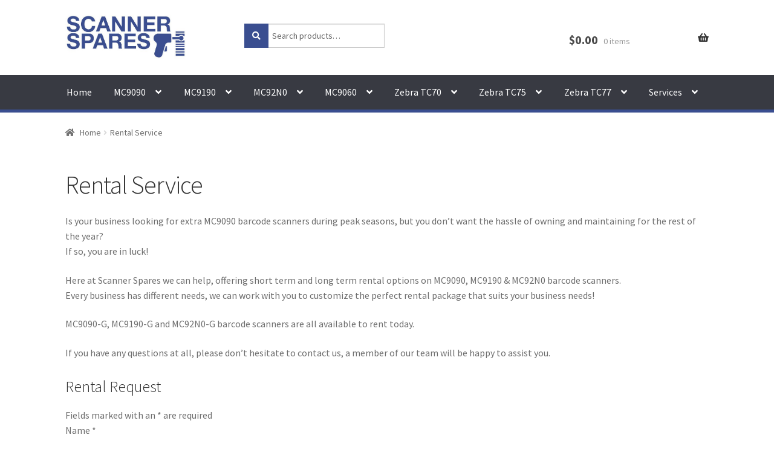

--- FILE ---
content_type: text/html; charset=utf-8
request_url: https://www.google.com/recaptcha/api2/anchor?ar=1&k=6LcYagssAAAAAO3ekhjFod0QMi5e8mPF-cSRacQX&co=aHR0cHM6Ly9zY2FubmVyc3BhcmVzLmNvbTo0NDM.&hl=en&v=PoyoqOPhxBO7pBk68S4YbpHZ&theme=light&size=normal&anchor-ms=20000&execute-ms=30000&cb=xyg45pswrxbn
body_size: 49417
content:
<!DOCTYPE HTML><html dir="ltr" lang="en"><head><meta http-equiv="Content-Type" content="text/html; charset=UTF-8">
<meta http-equiv="X-UA-Compatible" content="IE=edge">
<title>reCAPTCHA</title>
<style type="text/css">
/* cyrillic-ext */
@font-face {
  font-family: 'Roboto';
  font-style: normal;
  font-weight: 400;
  font-stretch: 100%;
  src: url(//fonts.gstatic.com/s/roboto/v48/KFO7CnqEu92Fr1ME7kSn66aGLdTylUAMa3GUBHMdazTgWw.woff2) format('woff2');
  unicode-range: U+0460-052F, U+1C80-1C8A, U+20B4, U+2DE0-2DFF, U+A640-A69F, U+FE2E-FE2F;
}
/* cyrillic */
@font-face {
  font-family: 'Roboto';
  font-style: normal;
  font-weight: 400;
  font-stretch: 100%;
  src: url(//fonts.gstatic.com/s/roboto/v48/KFO7CnqEu92Fr1ME7kSn66aGLdTylUAMa3iUBHMdazTgWw.woff2) format('woff2');
  unicode-range: U+0301, U+0400-045F, U+0490-0491, U+04B0-04B1, U+2116;
}
/* greek-ext */
@font-face {
  font-family: 'Roboto';
  font-style: normal;
  font-weight: 400;
  font-stretch: 100%;
  src: url(//fonts.gstatic.com/s/roboto/v48/KFO7CnqEu92Fr1ME7kSn66aGLdTylUAMa3CUBHMdazTgWw.woff2) format('woff2');
  unicode-range: U+1F00-1FFF;
}
/* greek */
@font-face {
  font-family: 'Roboto';
  font-style: normal;
  font-weight: 400;
  font-stretch: 100%;
  src: url(//fonts.gstatic.com/s/roboto/v48/KFO7CnqEu92Fr1ME7kSn66aGLdTylUAMa3-UBHMdazTgWw.woff2) format('woff2');
  unicode-range: U+0370-0377, U+037A-037F, U+0384-038A, U+038C, U+038E-03A1, U+03A3-03FF;
}
/* math */
@font-face {
  font-family: 'Roboto';
  font-style: normal;
  font-weight: 400;
  font-stretch: 100%;
  src: url(//fonts.gstatic.com/s/roboto/v48/KFO7CnqEu92Fr1ME7kSn66aGLdTylUAMawCUBHMdazTgWw.woff2) format('woff2');
  unicode-range: U+0302-0303, U+0305, U+0307-0308, U+0310, U+0312, U+0315, U+031A, U+0326-0327, U+032C, U+032F-0330, U+0332-0333, U+0338, U+033A, U+0346, U+034D, U+0391-03A1, U+03A3-03A9, U+03B1-03C9, U+03D1, U+03D5-03D6, U+03F0-03F1, U+03F4-03F5, U+2016-2017, U+2034-2038, U+203C, U+2040, U+2043, U+2047, U+2050, U+2057, U+205F, U+2070-2071, U+2074-208E, U+2090-209C, U+20D0-20DC, U+20E1, U+20E5-20EF, U+2100-2112, U+2114-2115, U+2117-2121, U+2123-214F, U+2190, U+2192, U+2194-21AE, U+21B0-21E5, U+21F1-21F2, U+21F4-2211, U+2213-2214, U+2216-22FF, U+2308-230B, U+2310, U+2319, U+231C-2321, U+2336-237A, U+237C, U+2395, U+239B-23B7, U+23D0, U+23DC-23E1, U+2474-2475, U+25AF, U+25B3, U+25B7, U+25BD, U+25C1, U+25CA, U+25CC, U+25FB, U+266D-266F, U+27C0-27FF, U+2900-2AFF, U+2B0E-2B11, U+2B30-2B4C, U+2BFE, U+3030, U+FF5B, U+FF5D, U+1D400-1D7FF, U+1EE00-1EEFF;
}
/* symbols */
@font-face {
  font-family: 'Roboto';
  font-style: normal;
  font-weight: 400;
  font-stretch: 100%;
  src: url(//fonts.gstatic.com/s/roboto/v48/KFO7CnqEu92Fr1ME7kSn66aGLdTylUAMaxKUBHMdazTgWw.woff2) format('woff2');
  unicode-range: U+0001-000C, U+000E-001F, U+007F-009F, U+20DD-20E0, U+20E2-20E4, U+2150-218F, U+2190, U+2192, U+2194-2199, U+21AF, U+21E6-21F0, U+21F3, U+2218-2219, U+2299, U+22C4-22C6, U+2300-243F, U+2440-244A, U+2460-24FF, U+25A0-27BF, U+2800-28FF, U+2921-2922, U+2981, U+29BF, U+29EB, U+2B00-2BFF, U+4DC0-4DFF, U+FFF9-FFFB, U+10140-1018E, U+10190-1019C, U+101A0, U+101D0-101FD, U+102E0-102FB, U+10E60-10E7E, U+1D2C0-1D2D3, U+1D2E0-1D37F, U+1F000-1F0FF, U+1F100-1F1AD, U+1F1E6-1F1FF, U+1F30D-1F30F, U+1F315, U+1F31C, U+1F31E, U+1F320-1F32C, U+1F336, U+1F378, U+1F37D, U+1F382, U+1F393-1F39F, U+1F3A7-1F3A8, U+1F3AC-1F3AF, U+1F3C2, U+1F3C4-1F3C6, U+1F3CA-1F3CE, U+1F3D4-1F3E0, U+1F3ED, U+1F3F1-1F3F3, U+1F3F5-1F3F7, U+1F408, U+1F415, U+1F41F, U+1F426, U+1F43F, U+1F441-1F442, U+1F444, U+1F446-1F449, U+1F44C-1F44E, U+1F453, U+1F46A, U+1F47D, U+1F4A3, U+1F4B0, U+1F4B3, U+1F4B9, U+1F4BB, U+1F4BF, U+1F4C8-1F4CB, U+1F4D6, U+1F4DA, U+1F4DF, U+1F4E3-1F4E6, U+1F4EA-1F4ED, U+1F4F7, U+1F4F9-1F4FB, U+1F4FD-1F4FE, U+1F503, U+1F507-1F50B, U+1F50D, U+1F512-1F513, U+1F53E-1F54A, U+1F54F-1F5FA, U+1F610, U+1F650-1F67F, U+1F687, U+1F68D, U+1F691, U+1F694, U+1F698, U+1F6AD, U+1F6B2, U+1F6B9-1F6BA, U+1F6BC, U+1F6C6-1F6CF, U+1F6D3-1F6D7, U+1F6E0-1F6EA, U+1F6F0-1F6F3, U+1F6F7-1F6FC, U+1F700-1F7FF, U+1F800-1F80B, U+1F810-1F847, U+1F850-1F859, U+1F860-1F887, U+1F890-1F8AD, U+1F8B0-1F8BB, U+1F8C0-1F8C1, U+1F900-1F90B, U+1F93B, U+1F946, U+1F984, U+1F996, U+1F9E9, U+1FA00-1FA6F, U+1FA70-1FA7C, U+1FA80-1FA89, U+1FA8F-1FAC6, U+1FACE-1FADC, U+1FADF-1FAE9, U+1FAF0-1FAF8, U+1FB00-1FBFF;
}
/* vietnamese */
@font-face {
  font-family: 'Roboto';
  font-style: normal;
  font-weight: 400;
  font-stretch: 100%;
  src: url(//fonts.gstatic.com/s/roboto/v48/KFO7CnqEu92Fr1ME7kSn66aGLdTylUAMa3OUBHMdazTgWw.woff2) format('woff2');
  unicode-range: U+0102-0103, U+0110-0111, U+0128-0129, U+0168-0169, U+01A0-01A1, U+01AF-01B0, U+0300-0301, U+0303-0304, U+0308-0309, U+0323, U+0329, U+1EA0-1EF9, U+20AB;
}
/* latin-ext */
@font-face {
  font-family: 'Roboto';
  font-style: normal;
  font-weight: 400;
  font-stretch: 100%;
  src: url(//fonts.gstatic.com/s/roboto/v48/KFO7CnqEu92Fr1ME7kSn66aGLdTylUAMa3KUBHMdazTgWw.woff2) format('woff2');
  unicode-range: U+0100-02BA, U+02BD-02C5, U+02C7-02CC, U+02CE-02D7, U+02DD-02FF, U+0304, U+0308, U+0329, U+1D00-1DBF, U+1E00-1E9F, U+1EF2-1EFF, U+2020, U+20A0-20AB, U+20AD-20C0, U+2113, U+2C60-2C7F, U+A720-A7FF;
}
/* latin */
@font-face {
  font-family: 'Roboto';
  font-style: normal;
  font-weight: 400;
  font-stretch: 100%;
  src: url(//fonts.gstatic.com/s/roboto/v48/KFO7CnqEu92Fr1ME7kSn66aGLdTylUAMa3yUBHMdazQ.woff2) format('woff2');
  unicode-range: U+0000-00FF, U+0131, U+0152-0153, U+02BB-02BC, U+02C6, U+02DA, U+02DC, U+0304, U+0308, U+0329, U+2000-206F, U+20AC, U+2122, U+2191, U+2193, U+2212, U+2215, U+FEFF, U+FFFD;
}
/* cyrillic-ext */
@font-face {
  font-family: 'Roboto';
  font-style: normal;
  font-weight: 500;
  font-stretch: 100%;
  src: url(//fonts.gstatic.com/s/roboto/v48/KFO7CnqEu92Fr1ME7kSn66aGLdTylUAMa3GUBHMdazTgWw.woff2) format('woff2');
  unicode-range: U+0460-052F, U+1C80-1C8A, U+20B4, U+2DE0-2DFF, U+A640-A69F, U+FE2E-FE2F;
}
/* cyrillic */
@font-face {
  font-family: 'Roboto';
  font-style: normal;
  font-weight: 500;
  font-stretch: 100%;
  src: url(//fonts.gstatic.com/s/roboto/v48/KFO7CnqEu92Fr1ME7kSn66aGLdTylUAMa3iUBHMdazTgWw.woff2) format('woff2');
  unicode-range: U+0301, U+0400-045F, U+0490-0491, U+04B0-04B1, U+2116;
}
/* greek-ext */
@font-face {
  font-family: 'Roboto';
  font-style: normal;
  font-weight: 500;
  font-stretch: 100%;
  src: url(//fonts.gstatic.com/s/roboto/v48/KFO7CnqEu92Fr1ME7kSn66aGLdTylUAMa3CUBHMdazTgWw.woff2) format('woff2');
  unicode-range: U+1F00-1FFF;
}
/* greek */
@font-face {
  font-family: 'Roboto';
  font-style: normal;
  font-weight: 500;
  font-stretch: 100%;
  src: url(//fonts.gstatic.com/s/roboto/v48/KFO7CnqEu92Fr1ME7kSn66aGLdTylUAMa3-UBHMdazTgWw.woff2) format('woff2');
  unicode-range: U+0370-0377, U+037A-037F, U+0384-038A, U+038C, U+038E-03A1, U+03A3-03FF;
}
/* math */
@font-face {
  font-family: 'Roboto';
  font-style: normal;
  font-weight: 500;
  font-stretch: 100%;
  src: url(//fonts.gstatic.com/s/roboto/v48/KFO7CnqEu92Fr1ME7kSn66aGLdTylUAMawCUBHMdazTgWw.woff2) format('woff2');
  unicode-range: U+0302-0303, U+0305, U+0307-0308, U+0310, U+0312, U+0315, U+031A, U+0326-0327, U+032C, U+032F-0330, U+0332-0333, U+0338, U+033A, U+0346, U+034D, U+0391-03A1, U+03A3-03A9, U+03B1-03C9, U+03D1, U+03D5-03D6, U+03F0-03F1, U+03F4-03F5, U+2016-2017, U+2034-2038, U+203C, U+2040, U+2043, U+2047, U+2050, U+2057, U+205F, U+2070-2071, U+2074-208E, U+2090-209C, U+20D0-20DC, U+20E1, U+20E5-20EF, U+2100-2112, U+2114-2115, U+2117-2121, U+2123-214F, U+2190, U+2192, U+2194-21AE, U+21B0-21E5, U+21F1-21F2, U+21F4-2211, U+2213-2214, U+2216-22FF, U+2308-230B, U+2310, U+2319, U+231C-2321, U+2336-237A, U+237C, U+2395, U+239B-23B7, U+23D0, U+23DC-23E1, U+2474-2475, U+25AF, U+25B3, U+25B7, U+25BD, U+25C1, U+25CA, U+25CC, U+25FB, U+266D-266F, U+27C0-27FF, U+2900-2AFF, U+2B0E-2B11, U+2B30-2B4C, U+2BFE, U+3030, U+FF5B, U+FF5D, U+1D400-1D7FF, U+1EE00-1EEFF;
}
/* symbols */
@font-face {
  font-family: 'Roboto';
  font-style: normal;
  font-weight: 500;
  font-stretch: 100%;
  src: url(//fonts.gstatic.com/s/roboto/v48/KFO7CnqEu92Fr1ME7kSn66aGLdTylUAMaxKUBHMdazTgWw.woff2) format('woff2');
  unicode-range: U+0001-000C, U+000E-001F, U+007F-009F, U+20DD-20E0, U+20E2-20E4, U+2150-218F, U+2190, U+2192, U+2194-2199, U+21AF, U+21E6-21F0, U+21F3, U+2218-2219, U+2299, U+22C4-22C6, U+2300-243F, U+2440-244A, U+2460-24FF, U+25A0-27BF, U+2800-28FF, U+2921-2922, U+2981, U+29BF, U+29EB, U+2B00-2BFF, U+4DC0-4DFF, U+FFF9-FFFB, U+10140-1018E, U+10190-1019C, U+101A0, U+101D0-101FD, U+102E0-102FB, U+10E60-10E7E, U+1D2C0-1D2D3, U+1D2E0-1D37F, U+1F000-1F0FF, U+1F100-1F1AD, U+1F1E6-1F1FF, U+1F30D-1F30F, U+1F315, U+1F31C, U+1F31E, U+1F320-1F32C, U+1F336, U+1F378, U+1F37D, U+1F382, U+1F393-1F39F, U+1F3A7-1F3A8, U+1F3AC-1F3AF, U+1F3C2, U+1F3C4-1F3C6, U+1F3CA-1F3CE, U+1F3D4-1F3E0, U+1F3ED, U+1F3F1-1F3F3, U+1F3F5-1F3F7, U+1F408, U+1F415, U+1F41F, U+1F426, U+1F43F, U+1F441-1F442, U+1F444, U+1F446-1F449, U+1F44C-1F44E, U+1F453, U+1F46A, U+1F47D, U+1F4A3, U+1F4B0, U+1F4B3, U+1F4B9, U+1F4BB, U+1F4BF, U+1F4C8-1F4CB, U+1F4D6, U+1F4DA, U+1F4DF, U+1F4E3-1F4E6, U+1F4EA-1F4ED, U+1F4F7, U+1F4F9-1F4FB, U+1F4FD-1F4FE, U+1F503, U+1F507-1F50B, U+1F50D, U+1F512-1F513, U+1F53E-1F54A, U+1F54F-1F5FA, U+1F610, U+1F650-1F67F, U+1F687, U+1F68D, U+1F691, U+1F694, U+1F698, U+1F6AD, U+1F6B2, U+1F6B9-1F6BA, U+1F6BC, U+1F6C6-1F6CF, U+1F6D3-1F6D7, U+1F6E0-1F6EA, U+1F6F0-1F6F3, U+1F6F7-1F6FC, U+1F700-1F7FF, U+1F800-1F80B, U+1F810-1F847, U+1F850-1F859, U+1F860-1F887, U+1F890-1F8AD, U+1F8B0-1F8BB, U+1F8C0-1F8C1, U+1F900-1F90B, U+1F93B, U+1F946, U+1F984, U+1F996, U+1F9E9, U+1FA00-1FA6F, U+1FA70-1FA7C, U+1FA80-1FA89, U+1FA8F-1FAC6, U+1FACE-1FADC, U+1FADF-1FAE9, U+1FAF0-1FAF8, U+1FB00-1FBFF;
}
/* vietnamese */
@font-face {
  font-family: 'Roboto';
  font-style: normal;
  font-weight: 500;
  font-stretch: 100%;
  src: url(//fonts.gstatic.com/s/roboto/v48/KFO7CnqEu92Fr1ME7kSn66aGLdTylUAMa3OUBHMdazTgWw.woff2) format('woff2');
  unicode-range: U+0102-0103, U+0110-0111, U+0128-0129, U+0168-0169, U+01A0-01A1, U+01AF-01B0, U+0300-0301, U+0303-0304, U+0308-0309, U+0323, U+0329, U+1EA0-1EF9, U+20AB;
}
/* latin-ext */
@font-face {
  font-family: 'Roboto';
  font-style: normal;
  font-weight: 500;
  font-stretch: 100%;
  src: url(//fonts.gstatic.com/s/roboto/v48/KFO7CnqEu92Fr1ME7kSn66aGLdTylUAMa3KUBHMdazTgWw.woff2) format('woff2');
  unicode-range: U+0100-02BA, U+02BD-02C5, U+02C7-02CC, U+02CE-02D7, U+02DD-02FF, U+0304, U+0308, U+0329, U+1D00-1DBF, U+1E00-1E9F, U+1EF2-1EFF, U+2020, U+20A0-20AB, U+20AD-20C0, U+2113, U+2C60-2C7F, U+A720-A7FF;
}
/* latin */
@font-face {
  font-family: 'Roboto';
  font-style: normal;
  font-weight: 500;
  font-stretch: 100%;
  src: url(//fonts.gstatic.com/s/roboto/v48/KFO7CnqEu92Fr1ME7kSn66aGLdTylUAMa3yUBHMdazQ.woff2) format('woff2');
  unicode-range: U+0000-00FF, U+0131, U+0152-0153, U+02BB-02BC, U+02C6, U+02DA, U+02DC, U+0304, U+0308, U+0329, U+2000-206F, U+20AC, U+2122, U+2191, U+2193, U+2212, U+2215, U+FEFF, U+FFFD;
}
/* cyrillic-ext */
@font-face {
  font-family: 'Roboto';
  font-style: normal;
  font-weight: 900;
  font-stretch: 100%;
  src: url(//fonts.gstatic.com/s/roboto/v48/KFO7CnqEu92Fr1ME7kSn66aGLdTylUAMa3GUBHMdazTgWw.woff2) format('woff2');
  unicode-range: U+0460-052F, U+1C80-1C8A, U+20B4, U+2DE0-2DFF, U+A640-A69F, U+FE2E-FE2F;
}
/* cyrillic */
@font-face {
  font-family: 'Roboto';
  font-style: normal;
  font-weight: 900;
  font-stretch: 100%;
  src: url(//fonts.gstatic.com/s/roboto/v48/KFO7CnqEu92Fr1ME7kSn66aGLdTylUAMa3iUBHMdazTgWw.woff2) format('woff2');
  unicode-range: U+0301, U+0400-045F, U+0490-0491, U+04B0-04B1, U+2116;
}
/* greek-ext */
@font-face {
  font-family: 'Roboto';
  font-style: normal;
  font-weight: 900;
  font-stretch: 100%;
  src: url(//fonts.gstatic.com/s/roboto/v48/KFO7CnqEu92Fr1ME7kSn66aGLdTylUAMa3CUBHMdazTgWw.woff2) format('woff2');
  unicode-range: U+1F00-1FFF;
}
/* greek */
@font-face {
  font-family: 'Roboto';
  font-style: normal;
  font-weight: 900;
  font-stretch: 100%;
  src: url(//fonts.gstatic.com/s/roboto/v48/KFO7CnqEu92Fr1ME7kSn66aGLdTylUAMa3-UBHMdazTgWw.woff2) format('woff2');
  unicode-range: U+0370-0377, U+037A-037F, U+0384-038A, U+038C, U+038E-03A1, U+03A3-03FF;
}
/* math */
@font-face {
  font-family: 'Roboto';
  font-style: normal;
  font-weight: 900;
  font-stretch: 100%;
  src: url(//fonts.gstatic.com/s/roboto/v48/KFO7CnqEu92Fr1ME7kSn66aGLdTylUAMawCUBHMdazTgWw.woff2) format('woff2');
  unicode-range: U+0302-0303, U+0305, U+0307-0308, U+0310, U+0312, U+0315, U+031A, U+0326-0327, U+032C, U+032F-0330, U+0332-0333, U+0338, U+033A, U+0346, U+034D, U+0391-03A1, U+03A3-03A9, U+03B1-03C9, U+03D1, U+03D5-03D6, U+03F0-03F1, U+03F4-03F5, U+2016-2017, U+2034-2038, U+203C, U+2040, U+2043, U+2047, U+2050, U+2057, U+205F, U+2070-2071, U+2074-208E, U+2090-209C, U+20D0-20DC, U+20E1, U+20E5-20EF, U+2100-2112, U+2114-2115, U+2117-2121, U+2123-214F, U+2190, U+2192, U+2194-21AE, U+21B0-21E5, U+21F1-21F2, U+21F4-2211, U+2213-2214, U+2216-22FF, U+2308-230B, U+2310, U+2319, U+231C-2321, U+2336-237A, U+237C, U+2395, U+239B-23B7, U+23D0, U+23DC-23E1, U+2474-2475, U+25AF, U+25B3, U+25B7, U+25BD, U+25C1, U+25CA, U+25CC, U+25FB, U+266D-266F, U+27C0-27FF, U+2900-2AFF, U+2B0E-2B11, U+2B30-2B4C, U+2BFE, U+3030, U+FF5B, U+FF5D, U+1D400-1D7FF, U+1EE00-1EEFF;
}
/* symbols */
@font-face {
  font-family: 'Roboto';
  font-style: normal;
  font-weight: 900;
  font-stretch: 100%;
  src: url(//fonts.gstatic.com/s/roboto/v48/KFO7CnqEu92Fr1ME7kSn66aGLdTylUAMaxKUBHMdazTgWw.woff2) format('woff2');
  unicode-range: U+0001-000C, U+000E-001F, U+007F-009F, U+20DD-20E0, U+20E2-20E4, U+2150-218F, U+2190, U+2192, U+2194-2199, U+21AF, U+21E6-21F0, U+21F3, U+2218-2219, U+2299, U+22C4-22C6, U+2300-243F, U+2440-244A, U+2460-24FF, U+25A0-27BF, U+2800-28FF, U+2921-2922, U+2981, U+29BF, U+29EB, U+2B00-2BFF, U+4DC0-4DFF, U+FFF9-FFFB, U+10140-1018E, U+10190-1019C, U+101A0, U+101D0-101FD, U+102E0-102FB, U+10E60-10E7E, U+1D2C0-1D2D3, U+1D2E0-1D37F, U+1F000-1F0FF, U+1F100-1F1AD, U+1F1E6-1F1FF, U+1F30D-1F30F, U+1F315, U+1F31C, U+1F31E, U+1F320-1F32C, U+1F336, U+1F378, U+1F37D, U+1F382, U+1F393-1F39F, U+1F3A7-1F3A8, U+1F3AC-1F3AF, U+1F3C2, U+1F3C4-1F3C6, U+1F3CA-1F3CE, U+1F3D4-1F3E0, U+1F3ED, U+1F3F1-1F3F3, U+1F3F5-1F3F7, U+1F408, U+1F415, U+1F41F, U+1F426, U+1F43F, U+1F441-1F442, U+1F444, U+1F446-1F449, U+1F44C-1F44E, U+1F453, U+1F46A, U+1F47D, U+1F4A3, U+1F4B0, U+1F4B3, U+1F4B9, U+1F4BB, U+1F4BF, U+1F4C8-1F4CB, U+1F4D6, U+1F4DA, U+1F4DF, U+1F4E3-1F4E6, U+1F4EA-1F4ED, U+1F4F7, U+1F4F9-1F4FB, U+1F4FD-1F4FE, U+1F503, U+1F507-1F50B, U+1F50D, U+1F512-1F513, U+1F53E-1F54A, U+1F54F-1F5FA, U+1F610, U+1F650-1F67F, U+1F687, U+1F68D, U+1F691, U+1F694, U+1F698, U+1F6AD, U+1F6B2, U+1F6B9-1F6BA, U+1F6BC, U+1F6C6-1F6CF, U+1F6D3-1F6D7, U+1F6E0-1F6EA, U+1F6F0-1F6F3, U+1F6F7-1F6FC, U+1F700-1F7FF, U+1F800-1F80B, U+1F810-1F847, U+1F850-1F859, U+1F860-1F887, U+1F890-1F8AD, U+1F8B0-1F8BB, U+1F8C0-1F8C1, U+1F900-1F90B, U+1F93B, U+1F946, U+1F984, U+1F996, U+1F9E9, U+1FA00-1FA6F, U+1FA70-1FA7C, U+1FA80-1FA89, U+1FA8F-1FAC6, U+1FACE-1FADC, U+1FADF-1FAE9, U+1FAF0-1FAF8, U+1FB00-1FBFF;
}
/* vietnamese */
@font-face {
  font-family: 'Roboto';
  font-style: normal;
  font-weight: 900;
  font-stretch: 100%;
  src: url(//fonts.gstatic.com/s/roboto/v48/KFO7CnqEu92Fr1ME7kSn66aGLdTylUAMa3OUBHMdazTgWw.woff2) format('woff2');
  unicode-range: U+0102-0103, U+0110-0111, U+0128-0129, U+0168-0169, U+01A0-01A1, U+01AF-01B0, U+0300-0301, U+0303-0304, U+0308-0309, U+0323, U+0329, U+1EA0-1EF9, U+20AB;
}
/* latin-ext */
@font-face {
  font-family: 'Roboto';
  font-style: normal;
  font-weight: 900;
  font-stretch: 100%;
  src: url(//fonts.gstatic.com/s/roboto/v48/KFO7CnqEu92Fr1ME7kSn66aGLdTylUAMa3KUBHMdazTgWw.woff2) format('woff2');
  unicode-range: U+0100-02BA, U+02BD-02C5, U+02C7-02CC, U+02CE-02D7, U+02DD-02FF, U+0304, U+0308, U+0329, U+1D00-1DBF, U+1E00-1E9F, U+1EF2-1EFF, U+2020, U+20A0-20AB, U+20AD-20C0, U+2113, U+2C60-2C7F, U+A720-A7FF;
}
/* latin */
@font-face {
  font-family: 'Roboto';
  font-style: normal;
  font-weight: 900;
  font-stretch: 100%;
  src: url(//fonts.gstatic.com/s/roboto/v48/KFO7CnqEu92Fr1ME7kSn66aGLdTylUAMa3yUBHMdazQ.woff2) format('woff2');
  unicode-range: U+0000-00FF, U+0131, U+0152-0153, U+02BB-02BC, U+02C6, U+02DA, U+02DC, U+0304, U+0308, U+0329, U+2000-206F, U+20AC, U+2122, U+2191, U+2193, U+2212, U+2215, U+FEFF, U+FFFD;
}

</style>
<link rel="stylesheet" type="text/css" href="https://www.gstatic.com/recaptcha/releases/PoyoqOPhxBO7pBk68S4YbpHZ/styles__ltr.css">
<script nonce="62S9LJ3RkRgatWsYZ397pw" type="text/javascript">window['__recaptcha_api'] = 'https://www.google.com/recaptcha/api2/';</script>
<script type="text/javascript" src="https://www.gstatic.com/recaptcha/releases/PoyoqOPhxBO7pBk68S4YbpHZ/recaptcha__en.js" nonce="62S9LJ3RkRgatWsYZ397pw">
      
    </script></head>
<body><div id="rc-anchor-alert" class="rc-anchor-alert"></div>
<input type="hidden" id="recaptcha-token" value="[base64]">
<script type="text/javascript" nonce="62S9LJ3RkRgatWsYZ397pw">
      recaptcha.anchor.Main.init("[\x22ainput\x22,[\x22bgdata\x22,\x22\x22,\[base64]/[base64]/[base64]/[base64]/[base64]/[base64]/KGcoTywyNTMsTy5PKSxVRyhPLEMpKTpnKE8sMjUzLEMpLE8pKSxsKSksTykpfSxieT1mdW5jdGlvbihDLE8sdSxsKXtmb3IobD0odT1SKEMpLDApO08+MDtPLS0pbD1sPDw4fFooQyk7ZyhDLHUsbCl9LFVHPWZ1bmN0aW9uKEMsTyl7Qy5pLmxlbmd0aD4xMDQ/[base64]/[base64]/[base64]/[base64]/[base64]/[base64]/[base64]\\u003d\x22,\[base64]\\u003d\x22,\[base64]/Drxo8U8KnGWbClFhGDwUiwrJ6T2YITcKcAndZQWJOYG1+cho/JsOfAgV/wq3DvlrDksKpw68Aw4bDgAPDqENhZsKew6HCmVwVKcK+LmfCo8Ovwp8Dw7XCoGsEwrDCh8Ogw6LDhsOPIMKUwo3Dlk1gHMO4wotkwrg/[base64]/Dr8OgP8K9w4kJVHnDiMKyw5/[base64]/DsVsaDSDChVRfDcO8wpMNCgsXUj7DsMKbAkZMwprDtQbDusKJwqs4IFLDosOpEXLDvRI2ecK+Z0QPw6vCjUHDtcK0w6F6w4U/D8OPSXDCj8KiwotVV3bDgsKLaz/[base64]/[base64]/[base64]/w6bDpsKFWMKhwpbCk3PCk3PCmTnCm257w7dNWcKjw5ddY3wGwp/DkHhPUxrDgQbCkcODRGtOw7nCqQ7DsnQaw69VwqXCgsO0woJKR8OlLMKnVsOzw7YNwoHCuyU8D8KAMMKgw53CsMK4wq/DjcKUSMKCw6fCr8Opw4vCkcKbw6g7wolWcwkdFcKQw7fDoMOYHUh3MlI0w5MLIhfCicO7LcOcw7HCpsOnw4vDrcOIJcOlOQzDpcKzEMOhVQPDgcK2wrxVwrzDsMOww6LDrj7ChVbDkcK9egzDonTDsnwlwqTCrcOtw48Wwr7CvMKcP8KHwo/CrcKBwr9yfMKFw5PDpzHDvH7DnQzDtDjCr8OOecKXwqDDgsOpwp7DrMO0w6vDkETCkcOhIsOQXTjCncOHPsKqw7AoOU9sMcO2fMKeUgdaR1/DjMOFwr3Dp8O4w5oLw78bZyHCh1/CgX7DksOow5vDrhcwwqB0Dihow47DsC/CrThsAV7DiTduw5TDpj3CtsKbwobDjDXDm8OJw51ewpEzwqoaw7zDs8O/w5fCoTZ2EQBQSxkcwoPCnsO6wrbCkcKfw7XDjFjDrRQ3MQBwMcKwKHnDmg4Sw4PCh8KJB8OqwrZ+RsKjwofCv8KvwooNw4zDqcK2w4fDi8KQdsKKbCjCicKww5bCmzPCvAbCr8K3w6HDoWUMw7sCw6p5wq3ClcOgcwJncQ/DscKSKiDCmsOvw4fDh2QCw4rDlE/DqsKBwrbCnhHCjTQyIn0DwqHDkmnCmEtDCsOTwqYBN2bDrBotQ8KIwpfDgnIiworCv8ONNmXCk0bCtMK4FsOVf3vDp8OHADofRmhdLG9Cwq/ClifCqgp3w4jChgfCh39cDcOGwqnDnEvDvlgQwrHDpcO2ORPCm8OpesOKJ28SVRnDmAtuwr0Kwp7DsSPCqnUMw6DDj8OxRsK6CcK5w4TDi8K+w6cuJcO0KMKPAC/[base64]/CuHdRw5h4FDQZAMOTAC/CtsK+wqfDpkDDmBw2dH8ce8KyXsOgwrfDh3xZLnvCjcOlNcOJcEZNKQpowrXCsRAMVVoiw4PCrcOgw5tJwoDDnSAYYykXw6nDpQczwpPDncKXw5omw78OLyPDtcKXacKVwrk6CMOxw490YHLDlMKIYMK+G8OpJUrDgVfCoFnDpE/CqcO5WMKkNMKSPRvDs2PDlhrDg8Kdw4jCosOCw5Yme8Obw7dJOAnDlVfCu0nDkVDDkShpeFvDn8KRw7zDq8Kzw4LCgU1LFULCnmsgScKEwqXDssOww4bCgVrDiTw3R1MDFHJpcgjDhlLCtcKUwp7Cr8KIFMKJwq/Cp8KfJlDDmEnClC3Dj8OHecOKwoLDncOhw4vDiMKlXjBjw7kLwp3DsQ4kwr/ClcOFwpYaw4xKwoTChsK+eDjDlFTDlMOxwroCw6A9TMKYw7PCsUzCrcObw6TDvcOxeAfCrMO5w7/DlHXCkcKZUmzCuHEdw6jCgcOMwoRnJcO6w7XDkW1Ew7NZw7LCl8OfYsOlJjTDk8OheGXCrSMVwoLCgREVwqhjw7QCR2jDi2lTw4ZRwqguw5ZYwpdiwpZ7DUrDkUfCosKNwoLChcK4w4EZw6ZNwr9AwrTCkMOrIRI/w4U9w5sVwobDiD7DncOlX8KnI13CkVREdcOPenNYcsKPwp3DpwvColMOwqFJwqfDksOqwr03RcKFw5Vew7dQBTEmw6tRDlIYwqfDqC7Dl8OqCsOBOcOjBjADVxAxwq/CpsOtwrR7A8O6wqocw5Yow7HCuMOFEXR0BFTDjMOdwoDCtB/DmsOYd8KbMMOoZz/ClcKzfsO5GsOfdwDDrT57b1LCgMOfN8Onw4PDqsK/[base64]/CuDBAw5PCgWHCl8KEw5rDgiTCi8OKwoPDtcK9ZsOFNz/CoMOGJcKePQBvBUMtQA3Cqjtbw4vCvnPDuWbCncOqAsOMf1UJGGPDlMKswo8hBQbCssOKwq3DpMKDw64hFMKfwp1LasKwG8KBa8Oww5/CqMKDKS/DqBhNElQ7wpYhbcOobBpaZsOkwq7CjcO2wpJFOcOOw7fDpyhjwrHCqcO+w7jDjcOtwrlMw5DCvHjDj0rCl8K6wqbDo8OmwrrCi8O1wqnCkcK5Z3gBEMKhwotfwqEKdm7CglDClMK2wrLDqsOtHMKSw4TCg8OzQW4STUsOdcKla8Oqw4DDgH/CoB4lwqvCp8Khw7rDlCTDuH/DgDvCrXvCuUs0w79Cwocuw55fwr7DgTsYw6pYwojCqMOPPMOPw7Ide8OywrLDs0jDn0BuSU5LOsOIflbCmMKpw5dgQwTCocKlBcKqDBJswotzXVddOBIbwod/[base64]/CiMOUL2DCl0Q3RsOvBMKFwosYSGHDmDJWwqPCqW1YwoPDrE8ZT8KRFsO/ElfDrMO0wqrDizjDmjcLXsOpw4DDm8OXHS/DlMKePsO8w7EheHnDk14Ew7XDglkhw6dvwo14wq/CpMK5wr7CqgEwwpHCqggJG8KOLQ07VcO9LGNewqw/w4cTKRDDtlfCjMOvw4cZw6TDnMOJw7pDw6xzw7pgwpDCn8OtRcOBNgN8EQLCicKnwokpwofDsMKjwrF8fgNPQWUdw59rfMOdw7QmQsKaaSV8wqbCt8O7w6HCuxJZwpgew4HCkAjCrmZWD8Kkw6nDssKqwplZCyjDlgbDn8K/wppAwqgZw7JswqMSwp8pZCjChzZXWiIKPcKqRybCj8OtKWPCmUEtK0xyw4gsworCnA9awqswJmDCris3w7vDmyVDw4PDrGTDpwQIccOpw43DsFU7wrrCsFMew5dZHcK/U8KDdcOKXMOeN8K6DV5fw5tYw43DlgIPLBsewpLCusKZETRBwpHCunFHwplpw4TCjAfDoj7CpiTDnMOpGsOhwqU7wr9WwqtFOMOkw6/Dp3YOaMKAaV7DgRfDrsOSX0fDnzJBTUtMY8KSMjcawpduwpDDuWlRw4vDgcKGw4rCpiMlBMKMw43DmsO1wpUdwqgjLHwxSwrCugLDtQHDn3vCrsK0LsK7wp3DnSnCvnYtw4IxHsKwOQ/DqMKkw6HCg8KtcMKdXRguwrlhw5wjw6JnwocwT8KEEhA4OzghZsOUSn3CgsKKwrYZwoTDrRJGw4Apw6MnwoxQWk5lI2cZEcOgWiPCgmrDg8OqbWh8wqXDrcKmw609w6vDgRACaApzw4/DiMKdUMOQYMKLw6RNSU/Cgj3Cl2tRwpxZNMKuw7LDjcKbb8KfaH3DlcO+G8OOYMK5KFLCvcOTwrnCvFbDuxY6w5UIbMOowpsgw7HDjsK1LUPDnMOCwrlSagRawrZnYAsKwp5+RcOZw47DncKpORMtDBnCmcKGw5/DpjPCuMOEZMK8DT/Ds8K4KUXCtghvPCpxGMK8wrHDicOzwobDvTZBdcKoJg7Crm4PwoBiwrrCk8K1FQt0H8KxS8OcTDzDnx3Do8OsJVp+R2Mvw47Dun3DiWTChgrDpsOhHMKmF8KKwrbCsMOwVg9QworDlcOzSDhKw4fDmsOrwrHDm8OKYMKnY2NRw7glwrVmwpLDmcKKw58/B1DDp8K8w61TThUbwqd+JcKtbiLChHx/[base64]/DrW/Do1ggfAV0E8KNDMKrw7sUABvDlMOvw73ClcKcDHbClzfChcOAGcOJeCzCo8Kkw58qw74mwrfDuHkTwrvCuQvCoMO9wopMRylFw5hzwqXDlcOzIR3DlTTDqcK3ScO/[base64]/CtlU1PsO/w44/WsKewo5CW1ssPMOtUsKackbDgjV2woFCw6HDusK2wo0bGsOiw4vDkMO1wpLDhmDCoFRtwo/DicKBwpzDg8OQa8K3wps+XHRJLcO5w6PCvn0UORbClMObRnJPwq3DrhVgw7BMUMKMb8KJesO8VCsKdMOPw5vCo1Afw4IRKsOlw6Y7S3zCqMKkwq7CocOKQMOVVF/CnHV1w6Znw65vHU3CscOpD8KbwocSc8K1XnPCp8OtwrjCtwgnw6RaWMKKwrxYbsK1SVxYw6Y/[base64]/w4/DrAbDtsOZwoDCm8KrwqrDi8OGfnl5SAwWExtKKWTCh8KWwqUowp5wFMKjOMO4w6fCtMOtR8OMwrDCjkczGsOEBFLCoEU+w5bDhBvCqUksV8OQw7EMw7fCrGd6MQPDosKpw5Q/[base64]/Dp8O/[base64]/CgMOCw7HDncOXFcK8DsOcwqh+wqrDhsO1wpxAw6HDvy4bYsOEN8OUYwrDqsK8FCTDisO1w4gtwoxyw401AsOOa8KTw7gTw5TCj1LDtcKowo3CjsOXPh4hw6dRcsKAasKRcMKZasK9LD7DshFGw67DjsO6w6/ClEg8FMKcT0xoXsObwr0gwpRwOB3DpRprwrlswpLCq8K4w48kNcO4wr/CscO5FFvCnMKQwp0Jw55qw5IYJcKpw71rw7x/FSDCvxHCr8Kmw40Gw5kew6HChcKlKcKnSBnDtMOyB8OuBHTCtsO7FgbDmglVYw3CpSTDh05dWsO1HMOhwrvDncKFa8Kpwp5uwrYwTGJPwpM/w7/DpcOgfMKvwo8Iw7c4YcKtw6TCosKzwrxXFMORw5dkwo7DoETCjsOuwp7Cq8Kbw7kRP8KgesOOwq7DlArDm8OswqcCbxAgVRXDq8KdCGgRAsK+VVHCucOnwpPDtTkvwo7DmFTCuwDCnAVWc8KWwpPCnil8wq3CsQR6wrDChG/[base64]/Cr8K3wo8xLcO1wpMNwonDjFTDrDZAfkHCtsKeSMO6H0/Cq3/DrD91w4HChRM1dMKOw4U/VBDDlMKrwqfDscOKwrPCocOwbMKDIcKAUMK/N8O8wp9yVcKGSRk9wrfDo1TDt8K2RcOMw74VdMO+XcOFw5dYw68Uw5zCh8KJeArDoiTCvy4TwpLCuH7CnMOcV8OtwpsWXMK2Cg5Nw54XdsOsNj0EYXtLw7fCk8KNw7/Dl1wUR8KFwpltPQ7DkQEMfMOvVcKTwo1qw6Fdwqtgw6LDucK4L8O2X8KfwrfDpEHDkHE0wrvCvsKJAcOYFsOYVcOrE8OzKsKCXcOZIjR8XsOtJSNBFkcrwo1PaMOQw5vCoMK/wofDmk3Ch2/DsMK2EsKNb2w3wo8WTG9REcKNwqASHcOoworDrsOuH0l+ZsKvwrHDuWJOwoXCgiXDpS50w7xlS3ggwp/CrW1SfnjCuGxsw67Ci3vCrCZQwrYsScORwoPDgkLDvcKQw6sgworChnBNwrZlUcOSbsKpacKVQS3DjRp5D3sQJMOyCgMPw7PCg2HDmsKkw53CtcK8cxspw40cw6FeJ0oLw7bDpQ/[base64]/DtsK/YynDtCEmbVBSCwQcwpBFwo8CwplDw45lChjDpBHCk8Kowokzw6Rmwo3Cvx4Cw67ChXLDncOQw6rCtVfCoznCtMOBBx1iL8OVw7YpwrTCt8OQwr4ywp5ew7YpYMONwpvDqcOKOSTCj8OPwp06w4DDjSwfwqnCjMKcEgdhdS/DsxhnOsKDC2nDvcKMwqnDhCHCncOmw5HClsK3wpQJbcKEScK9I8OAwr7DpkU1wpIHwrjCuDkuE8KeWcKWfCrCjUgXJcKDwp3DiMOtGyYIOXPCsUXCo3PCiGUlEMOnRsO8eTPCqH/Dl3vDh3jDisOEJcOawrHCm8OEw7YqACzCjMOENMKuwpHDosKiOcKveBl5Y1LDn8OVDMOXKkkxw65Tw5DDtigaw7XDiMO0wp0Fw59qenYqRCxxwodzwrHCn38TYcKDw7bDpwoyJhjDri5WEsKgNMOVNRnDpsOHwpIwFcKIPAFaw6s3w7PDpcKJAGLCnxTDsMK3Sz8Ww4/CtMKaw4nCs8OewqDDtVExwqzCokTCkMKUKl5DHj8gw5TDisOaw5jCvMOBw5QPXV0gWxpVwoXCnVbCtQjCgMOIwojDgcOwXCvDmnvDhcKXw5/[base64]/ChwHCucOwUMKlRkDDh8OYS8KGLMO4w6FYwr7CjsO8ZUs/K8ObMToAw4NmwpdKWCsmUcOyUEN1WcKNGiPDtG3CvsO4w59Bw4jCtMKUw7bCr8K6d1Asw7JFa8KxLTbDhcKhwqB8IANAwp7DpTXDgBQbN8ObwrlJw6drZMK9ZMOUwp7DnG8VbT0UfX/DgUDCil3Cs8OmwqXDrMK6GsKdAX4OwqbDoT5sMsKKw6jChG4wLmPCmCBywq9eVsK3PB7DtMOaKMKDQhV0cQ0yIMOELjHDl8Ocw64nNWYOwo/[base64]/QcKEasO4w4HDosKfwq/[base64]/DkVfDksKDWsKJw5jCssKqfzTCpMKGbzfDsMOWBT4uDMKaS8OTwofDoQfDrsKyw63DucObwpnDh2BHNjEAwpInVG/DncKAw64Jw4cow7BFwrLDocKLETs/[base64]/Cklx9w67DtRdzw4HDtEJHLHVebMKZw5UzJsOXAsK2Q8KFJsOcQjIyw5V/VwrDucOew7PDv0LClg8Iw7gHG8OBDMKsw7LDqEFNfcO4w6DCvmJ3w7XCrsK1wqFyw6XDksKXLTnCjcONRH0sw7zCusKZw5IawqQtw5LDgDFwwp7DuXt+wr/CpMKQN8OCwrAraMKWwo9yw4Zqw5fDvMO0w6RWAsOAwrjCvMKtw5QvwqTCo8O+wp/DpDPCnSwLHzHDrX1lVhtnJ8ObX8OCw7ETwoRcw6XDlQwnw5YVwpPDnw/CrcKUwprDisOsCMOKw6VWwqg8PklkBsOew4oEw7rDnsOXwqnCkCzDsMO7TxcIUcOECRRaViAbSFvDkmgRw5PCu0MiJcOTOMO7w4DCv1PCmSgawroxa8O1BXFrwrRvQFDDiMO3wpNiwrp+JkPDvVRVLcKzw60/X8KdbhHCq8KEwrnCtyLDt8OFw4Raw6leA8O8b8KDwpfDhsKNUkHDn8OSw7TDlMOXaT3DtmfDhyd3woYTwpbDnMOgRUPDuBnCl8ONdAnCgsO0w5dqccO8wosRw4laRTYPSsOKC1jCl8OXw5l5w5fCjcKzw5Q2IgfDoEDCvA1/w4EgwqIwBB8pw7EUeizDvQ4Cw4LDoMKKVBp8wo9mw7EEwrHDnjjCvhPCpcOFw7nDmMKBJyl/d8O1wpXDmDHDnQRHJ8OON8O/w5AuWcOLw4TCosKgwqXCrcKzLkkDYgHDqATCtMO4w7rDlhM4wp3Dk8OLXlPDncKMZcOYZsOKwp/DlnLCrSdwN23CllVHwqHCvg08YMKQDMO7SFLDqmnCsUksFMOnMsOqwr/CtEYLwofCqMKAw6YsIBPCmj12WSLCjBwHwozDon7CuE/CmhJ5wpgCwpXCuFJwP0YKasOzDW8rS8OHwp8Owps8w4gNwoQobxDDsjx3PsOadcKqw7rDtMOqw5PCsGEQfsOcw4cYfcO/CHY7e3Eawp1EwrcgwrDDjMOzK8OYw5nCgsKmTgQkelXDusOpw4wow6xuwoDDkT7CisKtwphmwp3CkTjCh8OeNhMDOFPDgsO0dA0/w6/[base64]/[base64]/DmcOtckbCjsOGUhjDpMOhwqPCqlPCmcKOBnzCu8KWZMK4woXCjwvDqwVaw7sbDUvCtMO+PsKWXsOKWcKhcMKmwoYXWVTChzrDg8OWOcKTwqzDph/[base64]/CrCklwqXClcO3b8ONwpnDsMKXw7IxZU7CqzPCt8K0wovChQwIwqI/YcOsw7XCksKmw4HCkMKnBcOcV8KcwoTCkcOyw6XCsyzCk2wGw5HCoS/ChHx/[base64]/Cgm0QwpAWw7sYw5fDu8K0wooTw6/Cv8KTwovDpQzDpzXDtSppwo18MUvCsMOXw67ChsObw4jCicOddsKiVsOaw6nDol3Dj8Kqw4BWwp7ChCR2w7vCoMOhQGMiw7/CgRbDsVjCqsOcwqHCuD1PwqBRwqPCrMOZPsKPcsOWfiBKJiESQ8Kawog9w6cNe0IWacOVMVEOITnDgR9zccOGMw0HCsKIcn3Cg0/[base64]/DhMKGSMKJUsKGTsOIT8KDw5YUwqVfwp5Mw6gUwpsFbAnDjRHCvW9gw7U/w74kOi3CtsOwwofCvMOSHnXDgS/DjMK7w7LClndQw5LDpcK4KcK1aMO/wrDDjUNAwpLCqifDmMOPw57CscKLCsKyMwQqw7zCmXtKwp0ywoFQKUZVcWHDrMKzwrJRZR15w4PCiinDujDDlRYSPGViLwIhw5Fuw5XClsOvwpjCucKZTsOXw7s/[base64]/wp5UwoDDmsKADsK4RsKaBT3Di8KVwrE8C1zDsMOVH33DuBnDpXPDunUzbD/ChSHDr0tVDmZ2acOCRsOjw6JNO2HCn1QaVMK/cD56wpQZw7PCqsK1LMKmwpLClMKqw5VHw4xeEcKdL2PDk8OCasO5w53DpBDChcOhwqQnB8OxSTfCjMO0f2V/CsO1wr7Cvh/Ch8O4NkYEwrfCvnDCucO8wr7Dp8OpVQ/DkMKgwpDCoijCskA9w4zDicKFwpwmw7sSwrrCjcKzwpjDlATDuMKtwovCi1JKwrx4w5kNw6rDtMKNbsKiw4gCDsO5fcKRcjvCrMKcw7cNw5TCrR/CsC14egrCkQcpwoLDiA8VSS/CgQLCksOhY8K1wrs6YyzDmcKGEk4cw6rCu8O0w5XDp8KhUMOlw4JyNm/DqsOVZn1hw63CiEbDlsOhw5TDp0rDsUPCpcKyYktkE8KXw4xdNQ7DicO7wrMHNHnCtMK+RsKTGwwUGMKxNh5kCcK/QcKwPXRYTMONw4DDqsKRScKgdxMWw4vCgzoXw4PDkyzDmMKFw5k3E23ClsKsXsKJKcOKacOPDipBwo8Pw4rCrDzDlcOCFijCh8Kuwo/[base64]/Y8OEOMKwdTEKw5M/aMOyw6XClsOYWTbCjcKFJEkiw5IIbQtmcMKYwrDCgHp1HsO4w5bClMOGwqPDli3DlsK4w7XDoMKOIMOwwpvCq8OcFcKOwq7DtMOjw7U0fMOFw6I/[base64]/CgTFuwr/[base64]/w7DDrCBawprCj8OqwrwEw6XCgcOVwp3CkMK5KcOwWndZDsOKwq8WAVDDusO4wpvCk1nDoMOIw6zChMKNVGRJfzfChz/DhcKaI33ClTXDswrCq8OWwqtWw5tCw4nCmsOpwoPCmMKoJkHDjsKlw7tiLycfwoQgCsObNsKAA8KewoByw67DhsOfw5JAVcK4woXDrj4twrPDqMOIVsKSwpcqJ8OZTcOPGsOKY8O5w7jDmmjDu8KKFMKRBBXCmAHCgkgKwoR2w4bCqnLCoi/CvsKQScOAWRTDvMKlIMKUUcOiMgPChMO6wpnDvEV2JsO/FsKRw7nDnT7DjsOgwr7CicKVZMKBw5DDvMOCw6vDqVIiH8K0bMOmH1sjYMOeHwbDtTbClsKCZMKpGcKAwrjChsO8ETbCtsOiwpXClREZw7XCkVNsSMKBaX1KwpfDiVbDucOow5zDucOiw5J6csONwoDCosKxNsOhwqElw5rDt8KVwoDCvsOzHgQgwr1tcVHDhV/CrX3CqT/DtVvDmMOeRywyw7jCrELDuVwoNgLCkMOiDcOVwqDCtcOlNcOWw7fCusOuw5VDQWgJSmwQdhx0w7/Du8Ofwq/DlEE0Cx4Dw5PCgAZkDsO7fRo/[base64]/CrT8qwrXDjzHCoMOmZn3CpcK+UUDCj8KgA3hiw6DDpMO3wpfDuMK+AkkfDsKlw41VOHl8wr4FAsKucMKyw4hufsKxDBI8VsObOcKMwp/CmMOuw4YISsKhPj/CosOQCT/ClMKYwovCrUvCosOTa3QCFsOIw5LCuXMcw6/Co8OYWsOFwoZaMMKBd3fCrcKAwpDCiQDCqDAfwp8rYXF0wpTCk1JBw5d0w6PCv8Kqw6rDtMKhGkg8wqpkwrRZBcKLdU7CoSfClR1mw5PCusKDIsKGfnBXwoNgwqbCrxVOQCcuH3JNwqrCicKgN8O0wp3DjsKEAA56cD10S03CoFPCn8Oaf2jDl8O/[base64]/wqfCvMK7w4PDq8K/dWPCiwJ7ecKGG0tyUsOeIcKQwofDisOxdiTCuG/CgyfCmB1Bwr1Hw4wVJMOLwrjDnmcJIX5rw4AqYBdBwp7CjndFw7Qrw7VpwqIwLcKdYn4bwpvDrH/Cr8O/[base64]/CsXBaw5HCu2MFYkFYVcKvwokYw6kHw7oHGTTCjEQEw45Ga2/DuyXDoh/DjcOHw7TCgCkqL8K8wo7DhsO5DF5VfUFqw48eecOkwo/[base64]/Dik7CisKLAMKwwqFHw5rDusKJNlfCqsOxUENswqBwHQ7DnVfCnirDgFjCl0c6w6ssw5FbwpV6w6R0woPDm8OQYMOnC8K5wobChMOHwrx/fsKWICPDisKKw4jDqcOUwoMsEzXCmGLCmsK8aScPwpzDpMKEH0jCt1bCs2lSw7DDtMKxfixMFlo/wot+w73CqhpBw6FmbcKRwqgCw7dLw6zCpA1NwrpNwqzDnkJIEsK+L8OdNk7DsE9BfMOgwr9Cwr7CigFRwpsKwok1WsKvw6JKworDu8KowqI8HHzCulbCjMO/[base64]/Dt8OdQsOwwoVtw4A8w6V/w5dDAX7CjEo9w6sGQ8Oyw55UEsK+O8OFGnVrw63Dr0jCv2rCnXHDizvDlHfDhEYGagrCuAvDhn9NbcOMwqQOw5NSw5g+wpFGw5hiY8OIEz3DnGtsB8KZw6gvfgRcwpFXKcO0w61rw4/[base64]/[base64]/DrsKYw7zCo15bwop4w4UqL8Kkwq/DikfDtlcUOyFawrDDvQrDlBLDgQtkwq/Ck3fCtEsrw7F4w4LDiSXCk8OzX8KMwpPDl8OKw6wvFT1xw6hpNMOvwq/CoGnDpMK7w60Tw6fCh8K1w5DCvDREwpfDrXxHPsOfOAV5wp3DisOtw7bDthJefcOBGMOWw59/[base64]/w4TDuG7Cqn7Cqk/DtMK6wrsSwovCgsOJwrhWYTBSBMO8bksiwqTCkCVaQwp5YMOKV8OjwpDDvCcFwp/DsBpdw6TDmMOUw59bwqjChlbCrljCjcKDbsKiOsOXw4UFwr1EwqrCl8OyRFBzbjrCisKMwoJhw53CtCEWw75mbMKhwr7DhcOWEcK7wqnDrcKjw6Y6w61eHHlwwokiAwHDk1LDhsOkHV/CjELCtgMdeMORwpPCo3grwrDCusKGDWlyw6fDisOIXMKbDTLCiCHCvA9Xwrp2YzPCo8Odw4oPXlPDqB/[base64]/CksKKw7tScA7DizbDpQrClcKSZ8KXwosLw5PDosOWKlrClmDCh03DjW3CvcO4csOhacKxWXrDjsKAw7PCpsO5XsKww7vDkcOre8ODAcKxCcOBw4JRasO2BcO6w4LCusK3wpk+woZrwqA+w50ww5TDoMKxw5DCrcK2eicyFDtVKm5ywoYaw43DnsOpwqTCmB/DsMO4dGwTwqhnFE8Nw6FYZHLDmArDsjoYwrUnw70Gwqopw6dGwrvCjFRkScKuw57DsT5JwpPCoVPDlcKdLsKyw7bDpsKzwqvCicOOw6zDuQ3CnFV1w63CgGx1EsK5w5IowpHCqxfCucKtB8KVwqvDjcOIKcKuwpRNFAHDn8O6MydYI3FnCGxWGl/DnMOtcFklw4dgwp0FAhlNw57DnsOvUFRaR8KhJXhiVS8vfcOCdMO4C8KVIsKZwpoCw4ZlwrYTw6Efw4xXJjA1GGVewpoMWjbDrMKNw41MwqHCujTDmwLDhMKCw4nCuC/DlsOOVsKHw4gFwpLCtF8OISUlE8KTFBtaO8KHDcKdNl/CnUzDmcOyGFRiw5VNw6t9w6XDnMOMCCcdb8KgwrbDhjzCvHrDi8KFwqbDhkIRbXVxwq9Ww5XDo37DoR3DshISw7HDuGzDqgvCjFbDusK+w4spw58GPVXDg8K2wpQvw6Y6GMK6w6PDusKwwqXCtDJ/wp7ClMKhfMODwrTDlcO4w4dBw5TCusKhw6gHwqPCjMOdw6ZUw6rCmWI1wozCscKNw7ZVw7oUw6ksKMOsPzbDvHXCqcKPwqQcw4nDj8OOTl/CmMKzwqrDlm88KcKIw7JNwq7DrMKEZ8K0XR3ChCnChC7Dr2NhOcKEY07CtsKEwpJywrITYMOZwoDCuDXDrsODM1nCrVYgCsKfUcKmIH/[base64]/Coms0w7ZRwpLDusOWwoUqwq7CpQrDsMOZwqU9PyUawpsMJsK8w5zCh1nDgGvDhhLDr8K9w6Jzw5fCg8KgwovCnmJ2P8KVw57DqcKFw4pHC17DjMKywp01XsO/w6/DgsOJwrrDnsKow4zCnjfDncKVw5F/w4hxwoESAcOEe8Kwwol4N8Khw5LChcOPw4M1SUBoajDCqFPCtknCkU/[base64]/DjhnChHQEQ8Kzw6bDrcOjw5/CvQZDJMOnCXI5w6JEw5HDu1TCtsKIw7Ftw53Dr8OFScO6C8KMZ8KiVMOMwocLZcOtT28yWMK8w6nChsOXwrXCvMKCw7/DmcOEXWVBJmnCpcOQFUhjMAASdxxww7TCssKmMQTCt8OBGDnCoGYXwpUSw5/DssOmw4VzL8OawpcVdgvCkcOfw6leIBrDmlhKw7TCkMOrw7bCtyrDn1rDgsKXwqQdw6s/QBMww6/DowLCrsK3wpZTw4rCucOVesODwp13wohSwpfDoHfDnsOrNkPDjcOQw6/DlMONWsKIwrlowrEgWUo6bUt6HD/Dtnhmwr56w6jDk8O5w6zDrcO4HcO1wr4VYsK/UsKgw7LCv2kRGUTCgWXDgG7DuMKTw7XCncOEwrlmw7QmWwHDkiXDpU7CuALCrMOyw7VNT8K9wqNHOsKHDMOhWcOGw7HCk8Kgwp0LwqJQw6jDvDYuw4Iuwp7DkXBTeMOob8O+w7zDksOnaRIgwprDuxlOfxxCM3DDosK1T8KURyIqRsOHY8KBwrLDocOew4zDkMKfPm/[base64]/CgBcIwrrDqcOIw4XCqFjCtnnDn8Kxw7olw5nDp11qHsO4w7Ihw4XCphHDkRrDqMOjw6rChQ3Cm8OEwpjDv0HDqMOlwpfCusOQwqfCsX8gW8OYw6YXw6HCtsOgdHfChMOhfVLDlSXDvDAtw63DrDDCtlLDrsKPNmHChMKcw6NceMKcSAswMSrDgVE3wrl8BB/[base64]/[base64]/[base64]/CnMO2w4HDtwoKw5bDrMOrw4bCpQspF8KVwrpjw4pkEMOBAQzDtMOGYMKVVQDCqMKgw4UtwpcmfsK0w6nCiUFww6nDocOVNivCqR0Ow6xNw6rDtsOqw5gxwp3CoVEKw4sWw6w/[base64]/XMKDaXFrVMKPwpApf1TDg8OxwpNddmtSwqNuMsOZwrZqTcOMwovDimoyQ1E8w7YdwqpPHDI5BcKCdsKveSPDv8Oow5LCnVZTXcKcbGU8wq/DqMKJIsKZXMKMwr5gwozDpAEHwro5cAjDh28dw4MUHX/DrMO8aywgQ1jDrsK/SyHCm2XDuB98fAtTwqTDiz3Dg3djwq7DmAYVwqoDwrMuF8Ovw4RCLELDuMKhw7B/[base64]/w4nCisKPw75BwrLDlcOwwot+OsOiDcONRsOPGFZSFF7CpsOqN8O+w6vDscK2w5PCgkoYwqrDpF8/N2PCt1vCi1TChMKAB0HCrsKGEQQew6TCi8K/wphpWcKZw7I1w5xYwqI0Hw5HRcKXwptZwqrClVvDq8K0AlDCpzHDs8Kkwp1JUHlrLg/CnMOIBMKlScKsSsOkw7RCwqDDsMOMEMOew5poCcOLXl7DpToDwojCoMOaw4IPw7PCicKdwpQAVsKRYcKpM8K0L8OAHTPDjlMaw7Vgwr/ClyYgwobDrsKFw7vDkD03fsOAwoUwHU8Jw4dFw6ILLsOcTMOVw6fDkiZqZcKgEj3CuzAtwrBFf0HDpsKcw68yw7TCo8K5CQRVwqh2KhBxwocBDsOYwoA0R8OQwqzCg3tEwqPCssODwqY3VTNDAMKaXG5Ow4R1bsKJw5bDo8Kbw6QJwrfDnz0zwpMLw59/VTg+YsOsAknDvjLCsMOJw4Ynw75jw4sBSnR8EMKWDgbCtMKFcMOoY21XRDnDvmBEw7nDoVBaCsKlw5pkw7prw6QrwohDeFtAXcO1UMOhw4V+wrsgw7/[base64]/Ck8KOwp0/FxnCnsOHw6HCoFsMP8K2w43DoidOwrYrH3wuw515IljCmWUvw49UNVV9woPDhWszwqlDIsKyewPDuHzChMKOwqHDl8KZc8KgwpUkwrnCpMKZw6phM8Ohw6PCo8KXE8OtJjvDgMKVMi/CgGBZHcK1w4bClcKTQcKjQcK8wrbDmBzCvxTDqCrChgPCmMKEaDoRwpZrw6zDpsK3dFrDjETCvj4Ew7bCssKqEsKYwrAbw7tmwofCmsOcdcOgKR/CmcOFw7bChBjCq13CqsK0w5c2KMO6Z2tBYsKQPcK8HsKWCBUoHMKJw4MiMHjDl8KiecOow4InwogRakZyw4BGwpLDqMKwbcKAwqMXw6rDpsKswrHDjGEaU8Ozwq/Dt17CmsO3woYcw5xAwqLCk8OJw6nCnDZ5w7ZmwrxOw4jCjFjDmVpmd3lHNcK1wq0ue8OFwq/CjlnDiMKZw4INZsK7CizDp8O1GBYfExgSwo4nwpN5XB/DuMOofhDDssKYCAUVwo9AI8O2w4jCsHjCr1/Cnw7Dl8K4wpzDvsO+TsOGE1PDuWgRw7VnecKgw6sLw45QOMKZB0HDtcKrbMOaw7XCv8KmABxDKsOnw7fDg2xwwqvChk/CgcKtO8OcCQXDmxXDohHCk8OuKnDDiikowpBRKmhyeMO/w4tlWsKkw5HDukPDl2zCt8KFw47DozldwpHDoh5bbcOew7bDhhjChi9TwpbClHkDwoTCmMKOScOfccOvw6fCsVBBWwHDil4CwptHfyvCnzENwofCm8O/P2Udw5sbwolVwrkYw5oNMsKUfMOpwrVcwoUEWWTDsHM5L8OJwrrCrzx4w4I2wq3DvMOlBsKdPcOfKHsgwrcUwo/DmsOsUMOdAkZuAMOoOCfDrW/Ds3rDpMKAdsOGw58FCMOMw43CjXsawpPCjsOxdcOkwrLCngnDlnQDwro5w7AUwpFcwp8nw5FxQsK0Z8KPw5XDncOkPMKNAD/[base64]/DsU7CrEEjPMKWEcOhKlvCpsO7ZCwpRcO/d2RIERrDkcOXwq3DjWnDlsKXw4Y8w4U+wpR7woo3YGzCnsO5GcKYDMO0KMKFbMKewoUFw6JAWRIjUhUZwofDi03DsTl/w7jDvMKrSTMMZhHDh8KsQDwhaMOgHSPDrcOeKjoswqlLwpLCpcOfamnCrzXDk8K2wrDChsK/[base64]/DgDlww7bDrMOyYGLDuwoCYWjDty4tw7UGO8OpVDnDtELDmcK6EDk/[base64]/DjTTCogTDpDvDgTnCvBLDpMKzEsKxHRXDh8OUExYVOBkBJiHDgT43cy4IWcKOw6/CvMOJPcKUP8O+IMKwImkwcWhew6/CmsOvHElOw5DDm33CmMO4w7vDlHHCo041w55cwrgHOMKuwrzDv1x0w5fChUXDgcKzd8OGwqkEHsKMCSB/UcO9w796wq/CmkzDlMKewoDDlsKdwrJAw6XCml7CrcKJO8KVwpfDkcOOwoPDsWbDuQM6dU/CrTgNw68Ww7jClm3DkcK8w4/[base64]/Dl3nCthp0JGXCisKlJcOVw57CgsKkay8CwrTDusOEwqs9fgwXLsKmwqZiDsOjw7Y3wq/ClcKnB2MkwrvCvXsPw4TDnkNtw4kNwpdzfG/CjcOlwqDCtMKHfX/Cux/CkcKdIsO+wqZYVUvDl2fCvm0/KMKmw4xWQsOWaTLCjwHDqx1ewqlHJxfCl8KKw7YXw7jCl0/DujxUCgN5EcO+diQYw4ZcLMOSw5VMw4BOdBJww4QCw67CmsO1DcOGwrfCnRHDjBg6SF3CsMKlJg0aw5PDrDzDkcOTwqQfFhPDjsKsbz7Cj8KrCW0qc8K5LsO7w61MXVXDpMOhwq7DgibCscKqb8KGbMKDfcO/YxkCBMKNwozDl20zw4c4Jk7DvzrDlyzCqsOWAREQw6HClMOZwpbCisO8wr8kwpA3w4JFw5R1wqZcwq3CicKUw4lGwqt5d0nCjMO1wqYAwqwaw6N4L8O/E8Kgw6XCl8Otw5Q7IgrDq8Oxw4LCr0/DlMKHw4PCq8OHwoEBbsOOVsKzQMO5WMKlwrcza8OwVARCw7/DoRcow6dyw7zDm0DDi8OKQsO0JzLCt8Ocw4rDiFRQwpAjaS05wpNFecKuAsKdw4ROJV1Ow5hEZBjCu1w/[base64]\x22],null,[\x22conf\x22,null,\x226LcYagssAAAAAO3ekhjFod0QMi5e8mPF-cSRacQX\x22,0,null,null,null,1,[21,125,63,73,95,87,41,43,42,83,102,105,109,121],[1017145,652],0,null,null,null,null,0,null,0,1,700,1,null,0,\[base64]/76lBhnEnQkZnOKMAhnM8xEZ\x22,0,0,null,null,1,null,0,0,null,null,null,0],\x22https://scannerspares.com:443\x22,null,[1,1,1],null,null,null,0,3600,[\x22https://www.google.com/intl/en/policies/privacy/\x22,\x22https://www.google.com/intl/en/policies/terms/\x22],\x22yidhm0JCUEXtNpwu7/TT+qVudJDMhuWeRV/3K9TaYC4\\u003d\x22,0,0,null,1,1769349574436,0,0,[81,156,60],null,[93,72,165],\x22RC-Mql1gkBj4bgVqA\x22,null,null,null,null,null,\x220dAFcWeA7l8G37FbhlRsWKKULaEby0uMrzPgcPB4Adz5um_1YcecmyIf9WzTADotNBlExymET2RUAt7rpol3lJtjTtwVJ7Auh3WQ\x22,1769432374459]");
    </script></body></html>

--- FILE ---
content_type: text/css
request_url: https://scannerspares.com/wp-content/themes/scannerspares/assets/css/style.css?ver=2.3.3
body_size: 1416
content:
.site-branding{width:250px!important;margin-bottom:0!important}.site-branding img{max-width:200px!important}.site-header{border-bottom:none!important;padding-bottom:0!important}@media (min-width:768px){.site-header{padding-top:1.5em!important}}.site-header .site-search{margin-top:15px;margin-bottom:0;float:none!important;display:inline-block}.site-header .search-field{background:#fff!important;border:1px solid #ccc!important;padding:10px 10px 10px 45px!important}.site-header .site-search .widget_product_search form::before{background:#3a4e90;padding:13px;top:0;left:0;color:#fff}.main-navigation{width:100%!important;float:none!important}.main-navigation ul.menu,.main-navigation ul.nav-menu{display:flex;flex-wrap:nowrap;justify-content:space-between}.main-navigation ul.menu li,.main-navigation ul.nav-menu li{flex:1 1 auto;text-align:center}.main-navigation button.menu-toggle{border:none;background:0 0!important;color:#fff;outline:0}.main-navigation button.menu-toggle span:before,.main-navigation button.menu-toggle:after,.main-navigation button.menu-toggle:before{background-color:#fff!important}.scannerspares-primary-navigation{border-bottom:5px solid #3a4e90;background:#383a42;margin-top:1em}.scannerspares-primary-navigation li a{background:#383a42;color:#fff!important;padding:1em .25em!important}.scannerspares-primary-navigation .primary-navigation ul li a{color:#fff}.scannerspares-primary-navigation .primary-navigation li>ul{border-top:5px solid #3a4e90}.scannerspares-primary-navigation .primary-navigation li.current-menu-item>a,.scannerspares-primary-navigation .primary-navigation ul>li:hover>a{background:#575a65!important;color:#fff!important}.scannerspares-primary-navigation .site-header-cart>li>a{color:#fff!important}.site-footer{padding:2em 0;background:#24292d;font-weight:300}.site-footer .flex{display:block}.site-footer__block{flex:none;width:100%;padding:1em;border-radius:.5rem;margin:2.5rem 0}@media only screen and (min-width:767px){.site-footer .flex{display:flex}.site-footer__block{width:25%;flex:1 auto}}.site-footer__block ul{margin-left:0!important;list-style:none}.site-footer__block li a{color:#f6f6f6!important}.site-footer__block a,.site-footer__block h4,.site-footer__block p{color:#fff;text-decoration:none}.site-footer__block h4{font-size:1em;font-weight:700;text-transform:uppercase}.site-footer__block p,.site-footer__block ul{color:#a1a1a1;margin:2rem 0}.site-footer__block a{display:inline-block;color:#2196f3!important;opacity:.85}.site-footer__block.contact p a{color:#fff!important}.site-footer__block .icon{color:#fff}.site-footer__action svg{transition:all .5s ease;font-size:12px;margin-left:15px}.site-footer__action:hover svg{margin-left:25px}.site-footer .copyright,.site-footer .madewith{color:#a1a1a1;font-size:.9em;flex:1 auto}.site-footer .madewith{flex:none}.site-footer .madewith:hover span{color:pink}.site-footer__social{display:inline-block;margin:0 5px;padding:5px;border-radius:5px;width:26px;height:26px;text-align:center;border:1px solid #fff}.site-footer__social:hover{border-color:#2196f3;background-color:#2196f3;color:#2196f3}.site-footer__social i,.site-footer__social svg{color:#fff}.page-template-template-homepage{min-height:400px}.page-template-template-homepage .entry-header{z-index:10;position:relative;text-align:left!important}.page-template-template-homepage .entry-header h1{font-size:30px!important;color:#3a4e90!important}.page-template-template-homepage .entry-content{position:relative;z-index:10;color:#333!important;text-align:left!important}.page-template-template-homepage .homepage-banner{padding:0!important;position:relative}.page-template-template-homepage .homepage-banner:after{content:"";position:absolute;top:0;left:0;width:100%;height:100%}.page-template-template-homepage .homepage-banner .col-full{position:relative;min-height:400px}.page-template-template-homepage .homebanner-content{max-width:500px;background:rgba(255,255,255,.95);position:absolute;right:0;top:50%;transform:translateY(-50%);padding:25px}.page-template-template-homepage .scannerspares-hero__button-edit{display:none!important}.woocommerce-cart .content-area,.woocommerce-checkout .content-area{width:100%;margin-right:auto;float:none}.full-sidebar .content-area{width:100%;float:none;margin-right:0}h1.product_title{font-size:1.8rem}.ss-product--image{min-height:280px;max-height:280px;display:flex;align-items:center}.ss-product--image img{max-height:280px;max-width:100%;height:auto;width:auto}.ul.products li.product .woocommerce-loop-product__title,ul.products li.product h2,ul.products li.product h3{line-height:1.4}span.woocommerce-Price-amount.amount{font-size:20px;font-weight:700;color:#4a4a4a}
/*# sourceMappingURL=style.css.map */


--- FILE ---
content_type: text/css
request_url: https://scannerspares.com/wp-content/themes/scannerspares/assets/css/jetpack/jetpack.css?ver=2.3.3
body_size: 266
content:
.jetpack_subscription_widget #subscribe-email input{padding:.6180469716em!important;width:100%!important}.widget_google_translate_widget img{display:inline}.widget_google_translate_widget a{text-decoration:none!important}.infinite-scroll .pagination,.infinite-scroll .paging-navigation,.infinite-scroll .scannerspares-sorting,.infinite-scroll .woocommerce-pagination,.infinite-scroll .woocommerce-result-count,.infinite-scroll ul.products+.scannerspares-sorting,.infinite-scroll.neverending .site-footer{display:none}.infinity-end.neverending .site-footer{display:block}

--- FILE ---
content_type: text/css
request_url: https://scannerspares.com/wp-content/themes/scannerspares/assets/css/woocommerce/extensions/brands.css?ver=6.9
body_size: 1025
content:
/**
 * WooCommerce Brands
 */
/**
 * Imports
 */
/**
 * Header region
 */
.header-widget-region .widget_brand_thumbnails ul.brand-thumbnails {
  text-align: center; }
  .header-widget-region .widget_brand_thumbnails ul.brand-thumbnails::before, .header-widget-region .widget_brand_thumbnails ul.brand-thumbnails::after {
    content: '';
    display: table; }
  .header-widget-region .widget_brand_thumbnails ul.brand-thumbnails::after {
    clear: both; }
  .header-widget-region .widget_brand_thumbnails ul.brand-thumbnails li {
    display: inline-block;
    width: auto !important;
    float: none !important;
    margin-bottom: 0 !important; }
    .header-widget-region .widget_brand_thumbnails ul.brand-thumbnails li img {
      max-height: 16px;
      width: auto;
      display: block; }

/**
 * WooCommerce Brand Layered Nav
 */
.widget_brand_nav ul li .count {
  float: right; }

/**
 * WooCommerce Brand Archive
 */
.tax-product_brand .woocommerce-products-header {
  display: -webkit-box;
  display: flex;
  -webkit-box-orient: vertical;
  -webkit-box-direction: normal;
          flex-direction: column;
  margin: 0 0 2.2906835em;
  text-align: center; }
  .tax-product_brand .woocommerce-products-header .brand-thumbnail {
    margin: 0 0 1em;
    width: auto;
    max-height: 2.2906835em;
    -ms-grid-row-align: center;
        align-self: center;
    -webkit-box-ordinal-group: 2;
            order: 1; }
  .tax-product_brand .woocommerce-products-header .woocommerce-products-header__title,
  .tax-product_brand .woocommerce-products-header .term-description {
    -webkit-box-ordinal-group: 3;
            order: 2; }

div#brands_a_z::before, div#brands_a_z::after {
  content: '';
  display: table; }

div#brands_a_z::after {
  clear: both; }

div#brands_a_z ul.brands_index {
  margin-left: 0;
  padding: 0; }
  div#brands_a_z ul.brands_index li {
    float: none;
    display: inline-block;
    margin: 0 0.3342343017em 0.2360828548em 0;
    padding: 0;
    text-transform: uppercase; }
    div#brands_a_z ul.brands_index li a,
    div#brands_a_z ul.brands_index li span {
      float: none;
      display: block;
      border: 0;
      padding: 0.3819820591em;
      min-width: 1.618em;
      text-align: center;
      background-color: #eeeeee;
      color: #43454b;
      line-height: 1; }
    div#brands_a_z ul.brands_index li span {
      opacity: 0.3; }

div#brands_a_z h3 {
  text-transform: uppercase; }

div#brands_a_z a.top {
  padding: 0.6180469716em;
  background-color: #eeeeee;
  color: #43454b;
  border: 0;
  line-height: 1; }

div#brands_a_z ul.brands {
  margin-left: 0;
  list-style-position: inside; }
  div#brands_a_z ul.brands li {
    margin: 0 0 0.3819820591em;
    padding: 0 0 0.3819820591em;
    border-bottom: 1px solid rgba(0, 0, 0, 0.05); }

/**
 * WooCommerce Brand single product
 */
.scannerspares-wc-brands-single-product {
  margin: 0 0 0.5407911001em; }
  .scannerspares-wc-brands-single-product img {
    max-height: 2.2906835em; }

@media (min-width: 768px) {
  div#brands_a_z ul.brands_index {
    width: 21.7391304348%;
    float: left;
    margin-right: 4.347826087%;
    -webkit-transition: all 0.5s ease;
    transition: all 0.5s ease; }
  div#brands_a_z h3 {
    width: 73.9130434783%;
    float: right;
    margin-right: 0;
    clear: right;
    text-transform: uppercase; }
    div#brands_a_z h3:first-of-type {
      margin-top: 0; }
  div#brands_a_z a.top {
    clear: right; }
  div#brands_a_z ul.brands {
    width: 73.9130434783%;
    float: right;
    margin-right: 0;
    clear: right; } }
